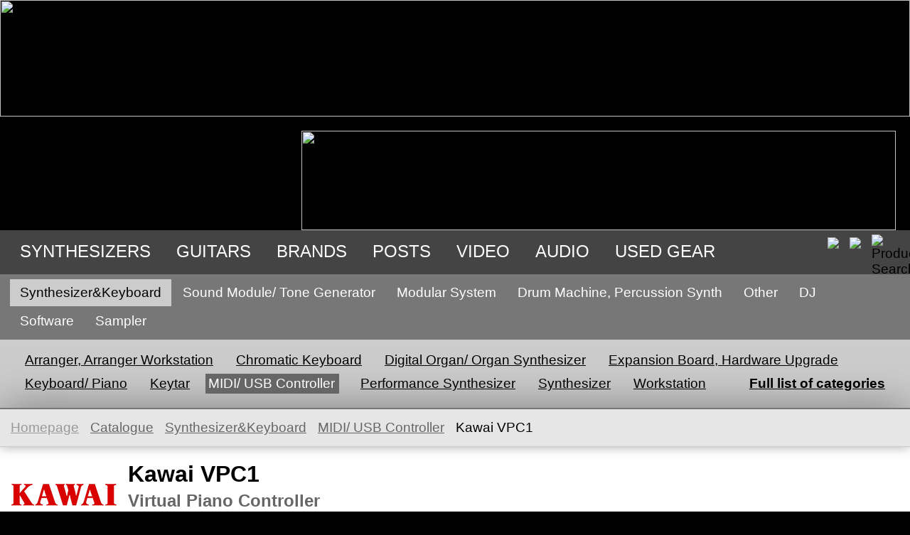

--- FILE ---
content_type: text/html; charset=UTF-8
request_url: https://synth.market/en/catalogue/kawai/vpc1/
body_size: 7392
content:
<!DOCTYPE html PUBLIC "-//W3C//DTD XHTML 1.0 Transitional//EN"  "http://www.w3.org/TR/xhtml1/DTD/xhtml1-transitional.dtd">
<html xmlns="http://www.w3.org/1999/xhtml" xml:lang="en" lang="en">
 
<head>
<title>Kawai VPC1: MIDI/ USB Controller</title>
<meta http-equiv="Content-Type" content="text/html; charset=utf-8" />
<meta http-equiv="Content-Language" content="en" />
<meta name="DESCRIPTION" content="Kawai VPC1: MIDI/ USB Controller" />
<meta name="KEYWORDS" content="MIDI/ USB Controller Kawai " />
<meta name="OWNER" content="SYNTH.MARKET LLC" />
<meta name="COPYRIGHT" content="2007-2011 Globinform-S Ltd.Co., Minsk Belarus." />
<meta name="GENERATOR" content="ACE.SHOP 2.0/ ACE.CMS 1.5" />
<meta name="viewport" content="width=device-width, initial-scale=0.5">
<meta name="yandex-verification" content="f96dc573915746cf" />
<meta name="google-adsense-account" content="ca-pub-9330297615072371">
<link rel="shortcut icon" href="/favicon.ico" />
<link rel="alternate" type="application/rss+xml" title="MIDI/ USB Controller RSS v2.0" href="https://synth.market/catalogue_rss-18" />
<script type="text/javascript" src="/_res/jquery-2.1.4.min.js"></script>
<script type="text/javascript" src="/_res/jquery.form.js"></script>
<script type="text/javascript" src="/_res/jquery.cookie.js"></script>
<script type="text/javascript" src="/_res/jquery.fitvids.js"></script>
<script type='text/javascript' src='//cdn.jsdelivr.net/jquery.marquee/1.3.9/jquery.marquee.min.js'></script>
<script type="text/javascript" src="/_res/ace_cms.js.php?area=shop_item"></script>
<script type="text/javascript" src="/_res/share42.js"></script>
<link rel="stylesheet" type="text/css" href="/css-custom" />
</head>
<body itemscope itemtype="http://schema.org/WebPage"><div class="maincontainer" style="background-image: url('/_img/bg_semi_transparent0.png'); background-color: transparent;">
	<div class="top3a">
		<div class="mainlogo"><a href="/en/" title="Home"><img border="0" src="/_img/synthby6.png" width="264" height="164"></a></div>
		<div><a href="/en/repair"><img src="/_img/synth_repair.jpg" width="836" height="140" style="margin: 20px 20px 0 22px; float: right;"></a></div>
</div>
<div class="topmenu0"><div id="topmenu_container"><ul class="topmenu" itemscope itemtype="http://schema.org/SiteNavigationElement">
<li><span class="link" onclick="$('.shop_topmenu_synths').slideToggle('slow');$('.shop_submenu_synths').hide('slow');$('.shop_topmenu_guitars').hide('slow');$('.shop_submenu_guitars').hide('slow');$('.market_topmenu').hide('slow');$('.market_submenu').hide('slow');">Synthesizers</span></li>
<li><span class="link" onclick="$('.shop_topmenu_guitars').slideToggle('slow');$('.shop_submenu_guitars').hide('slow');$('.shop_topmenu_synths').hide('slow');$('.shop_submenu_synths').hide('slow');$('.market_topmenu').hide('slow');$('.market_submenu').hide('slow');">Guitars</span></li>
<li class=""><a href="https://synth.market/en/catalogue/brands/">Brands</a>
</li>
<li class=""><a href="https://synth.market/en/posts/">Posts</a>
</li>
<li class=""><a href="https://synth.market/en/video/">Video</a>
</li>
<li class=""><a href="https://synth.market/en/soundcloud/">Audio</a>
</li>
<li class="last"><a href="https://synth.market/en/market/">Used gear</a>
</li>
</ul><img src="/_img/icon_top_search.png" height="32" width="32" id="top_search_button" onclick="$('#topmenu_container').hide('slow');$('#top_search_form').show('slow');" title="Product Search"><a href="/en/catalogue/kawai/vpc1/" class="lngselector" title="English"><img src="https://synth.market/_img/flag_en.gif" height="24" class="lng_icon"></a><a href="/ru/catalogue/kawai/vpc1/" class="lngselector" title="Русский"><img src="https://synth.market/_img/flag_ru.gif" height="24" class="lng_icon"></a></div>
<form method="GET" action="/catalogue/" id="top_search_form">
<input type="text" name="query" value="Keyword" class="inp_top_search" onclick="if(this.value=='Keyword'){this.value=''}" onblur="if(this.value==''){this.value='Keyword'}">
<select name="cat" class="inp_top_search2">
<option value="0">--- Full list of categories ---</option>
<option value="1003">Amplifier</option>
<option value="1032"> &nbsp; &nbsp; -&gt; Amplifier</option>
<option value="1031"> &nbsp; &nbsp; -&gt; Lamp Amplifier</option>
<option value="1002">Processor, Effect, Pedal</option>
<option value="1021"> &nbsp; &nbsp; -&gt; Stompbox, Pedal</option>
<option value="1022"> &nbsp; &nbsp; -&gt; Synthesizer, processor</option>
<option value="1004">Tuner&metronome</option>
<option value="1042"> &nbsp; &nbsp; -&gt; Metronome</option>
<option value="1041"> &nbsp; &nbsp; -&gt; Tuner</option>
<option value="1001">Electric Guitar</option>
<option value="1011"> &nbsp; &nbsp; -&gt; Electric Guitar</option>
<option value="1012"> &nbsp; &nbsp; -&gt; Electric Bass Guitar</option>
<option value="1">Synthesizer&Keyboard</option>
<option value="10"> &nbsp; &nbsp; -&gt; Synthesizer</option>
<option value="11"> &nbsp; &nbsp; -&gt; Performance Synthesizer</option>
<option value="12"> &nbsp; &nbsp; -&gt; Workstation</option>
<option value="13"> &nbsp; &nbsp; -&gt; Arranger, Arranger Workstation</option>
<option value="15"> &nbsp; &nbsp; -&gt; Keyboard/ Piano</option>
<option value="154"> &nbsp; &nbsp;&nbsp; &nbsp; &nbsp; -&gt; Compact Home Piano</option>
<option value="151"> &nbsp; &nbsp;&nbsp; &nbsp; &nbsp; -&gt; Compact Stage Piano</option>
<option value="152"> &nbsp; &nbsp;&nbsp; &nbsp; &nbsp; -&gt; Console&Upright Digital Piano</option>
<option value="153"> &nbsp; &nbsp;&nbsp; &nbsp; &nbsp; -&gt; Grand Piano</option>
<option value="155"> &nbsp; &nbsp;&nbsp; &nbsp; &nbsp; -&gt; Harpsichord</option>
<option value="16"> &nbsp; &nbsp; -&gt; Digital Organ/ Organ Synthesizer</option>
<option value="17"> &nbsp; &nbsp; -&gt; Chromatic Keyboard</option>
<option value="18" selected> &nbsp; &nbsp; -&gt; MIDI/ USB Controller</option>
<option value="20"> &nbsp; &nbsp; -&gt; Expansion Board, Hardware Upgrade</option>
<option value="19"> &nbsp; &nbsp; -&gt; Keytar</option>
<option value="2">Sound Module/ Tone Generator</option>
<option value="21"> &nbsp; &nbsp; -&gt; Rackmounted Sound Module/ Tone Generator</option>
<option value="24"> &nbsp; &nbsp; -&gt; Tabletop Sound Module/ Tone Generator</option>
<option value="26"> &nbsp; &nbsp; -&gt; External Controller</option>
<option value="3">Modular System</option>
<option value="31"> &nbsp; &nbsp; -&gt; Modular System</option>
<option value="32"> &nbsp; &nbsp; -&gt; Modular System Component</option>
<option value="33"> &nbsp; &nbsp; -&gt; Semi-Modular</option>
<option value="4">Drum Machine, Percussion Synth</option>
<option value="41"> &nbsp; &nbsp; -&gt; Drum Machine, Percussion Synthesizer</option>
<option value="42"> &nbsp; &nbsp; -&gt; Bass Synthesizer</option>
<option value="43"> &nbsp; &nbsp; -&gt; Electronic Drum Kit, Drum Sound Module</option>
<option value="9">Sampler</option>
<option value="91"> &nbsp; &nbsp; -&gt; Rackmount Samplers</option>
<option value="92"> &nbsp; &nbsp; -&gt; Keyboard Sampler</option>
<option value="93"> &nbsp; &nbsp; -&gt; Desktop Samplers</option>
<option value="5">Other</option>
<option value="58"> &nbsp; &nbsp; -&gt; Production Studio</option>
<option value="51"> &nbsp; &nbsp; -&gt; Sequencer</option>
<option value="53"> &nbsp; &nbsp; -&gt; Vocoder, Voice Modulator, Voice Harmonizer</option>
<option value="54"> &nbsp; &nbsp; -&gt; Converter</option>
<option value="55"> &nbsp; &nbsp; -&gt; Electronic Wind Instrument</option>
<option value="56"> &nbsp; &nbsp; -&gt; Sound Processor</option>
<option value="57"> &nbsp; &nbsp; -&gt; Audio Interface</option>
<option value="59"> &nbsp; &nbsp; -&gt; Mixers</option>
<option value="7">DJ</option>
<option value="71"> &nbsp; &nbsp; -&gt; DJ-controller</option>
<option value="72"> &nbsp; &nbsp; -&gt; DJ-mixer</option>
<option value="73"> &nbsp; &nbsp; -&gt; DJ Media Player</option>
<option value="74"> &nbsp; &nbsp; -&gt; Groovebox/ MPC</option>
<option value="8">Software</option>
<option value="81"> &nbsp; &nbsp; -&gt; Software Synthesizer</option>
</select>
<input type="hidden" name="origin" value="searchform" /><input type="submit" value="Search" class="smbt_top_search" /><img src="/_img/icon_top_menu.png" height="30" width="30" id="top_menu_button" onclick="$('#top_search_form').hide('slow');$('#topmenu_container').show('slow');" title=""></form>
</div><div id="shop_topmenu_container_synths"><div class="shop_topmenu_synths" style="display: block"><span id="topmenu1" class="actlink" onclick="topmenu_toggle('1');" ondblclick="window.location.href='/catalogue/synthesizer_keyboards/'">Synthesizer&Keyboard</span><span id="topmenu2" onclick="topmenu_toggle('2');" ondblclick="window.location.href='/catalogue/sound_module_tone_generator/'">Sound Module/ Tone Generator</span><span id="topmenu3" onclick="topmenu_toggle('3');" ondblclick="window.location.href='/catalogue/modular_systems/'">Modular System</span><span id="topmenu4" onclick="topmenu_toggle('4');" ondblclick="window.location.href='/catalogue/drum_machines_percussion_synthesizers/'">Drum Machine, Percussion Synth</span><span id="topmenu5" onclick="topmenu_toggle('5');" ondblclick="window.location.href='/catalogue/sequencers_vocoders_other_gear/'">Other</span><span id="topmenu7" onclick="topmenu_toggle('7');" ondblclick="window.location.href='/catalogue/dj/'">DJ</span><span id="topmenu8" onclick="topmenu_toggle('8');" ondblclick="window.location.href='/catalogue/software/'">Software</span><span id="topmenu9" onclick="topmenu_toggle('9');" ondblclick="window.location.href='/catalogue/samplers/'">Sampler</span></div>
<div id="submenu1" class="shop_submenu_synths" style="display: block;"><a href="/en/catalogue/arranger_workstations/">Arranger, Arranger Workstation<span class="shopcatstats"></span></a><a href="/en/catalogue/chromatic_keyboard/">Chromatic Keyboard<span class="shopcatstats"></span></a><a href="/en/catalogue/digital_organs_synth_organs/">Digital Organ/ Organ Synthesizer<span class="shopcatstats"></span></a><a href="/en/catalogue/extensions/">Expansion Board, Hardware Upgrade<span class="shopcatstats"></span></a><a href="/en/catalogue/keyboards/">Keyboard/ Piano<span class="shopcatstats"></span></a><a href="/en/catalogue/keytar/">Keytar<span class="shopcatstats"></span></a><a href="/en/catalogue/midi_controller_keyboard/" class="actlink">MIDI/ USB Controller<span class="shopcatstats"></span></a><a href="/en/catalogue/performance_synthesizers/">Performance Synthesizer<span class="shopcatstats"></span></a><a href="/en/catalogue/synthesizers/">Synthesizer<span class="shopcatstats"></span></a><a href="/en/catalogue/synthesizer_workstations/">Workstation<span class="shopcatstats"></span></a><a href="/en/catalogue/type-cats/" class="shop_submenu_synths_toplink">Full list of categories</a></div>
<div id="submenu15" class="shop_subsubmenu"><a href="/en/catalogue/compact_home_piano/">Compact Home Piano<span class="shopcatstats"></span></a><a href="/en/catalogue/compact_stage_piano/">Compact Stage Piano<span class="shopcatstats"></span></a><a href="/en/catalogue/console_upright_piano/">Console&Upright Digital Piano<span class="shopcatstats"></span></a><a href="/en/catalogue/grand_piano/">Grand Piano<span class="shopcatstats"></span></a><a href="/en/catalogue/harpsichord/">Harpsichord<span class="shopcatstats"></span></a></div>
<div id="submenu2" class="shop_submenu_synths"><a href="/en/catalogue/external_controllers/">External Controller<span class="shopcatstats"></span></a><a href="/en/catalogue/rack_sound_module_tone_generator/">Rackmounted Sound Module/ Tone Generator<span class="shopcatstats"></span></a><a href="/en/catalogue/tabletop_sound_module_tone_generator/">Tabletop Sound Module/ Tone Generator<span class="shopcatstats"></span></a></div>
<div id="submenu3" class="shop_submenu_synths"><a href="/en/catalogue/modular_system/">Modular System<span class="shopcatstats"></span></a><a href="/en/catalogue/modular_systems_components/">Modular System Component<span class="shopcatstats"></span></a><a href="/en/catalogue/eurorack_semi_modular/">Semi-Modular<span class="shopcatstats"></span></a></div>
<div id="submenu4" class="shop_submenu_synths"><a href="/en/catalogue/bass_synthesizer/">Bass Synthesizer<span class="shopcatstats"></span></a><a href="/en/catalogue/drum_machine_percussion_synthesizer/">Drum Machine, Percussion Synthesizer<span class="shopcatstats"></span></a><a href="/en/catalogue/electronic_drum_kits_drum_sound_modules/">Electronic Drum Kit, Drum Sound Module<span class="shopcatstats"></span></a></div>
<div id="submenu5" class="shop_submenu_synths"><a href="/en/catalogue/audio_interfaces/">Audio Interface<span class="shopcatstats"></span></a><a href="/en/catalogue/converters/">Converter<span class="shopcatstats"></span></a><a href="/en/catalogue/electronic_wind_instrument/">Electronic Wind Instrument<span class="shopcatstats"></span></a><a href="/en/catalogue/mixers/">Mixers<span class="shopcatstats"></span></a><a href="/en/catalogue/production_studio/">Production Studio<span class="shopcatstats"></span></a><a href="/en/catalogue/sequencers/">Sequencer<span class="shopcatstats"></span></a><a href="/en/catalogue/sound_processors/">Sound Processor<span class="shopcatstats"></span></a><a href="/en/catalogue/vocoders/">Vocoder, Voice Modulator, Voice Harmonizer<span class="shopcatstats"></span></a></div>
<div id="submenu7" class="shop_submenu_synths"><a href="/en/catalogue/dj_media_players/">DJ Media Player<span class="shopcatstats"></span></a><a href="/en/catalogue/dj_controllers/">DJ-controller<span class="shopcatstats"></span></a><a href="/en/catalogue/dj_mixers/">DJ-mixer<span class="shopcatstats"></span></a><a href="/en/catalogue/grooveboxes/">Groovebox/ MPC<span class="shopcatstats"></span></a></div>
<div id="submenu8" class="shop_submenu_synths"><a href="/en/catalogue/software_synthesizers/">Software Synthesizer<span class="shopcatstats"></span></a></div>
<div id="submenu9" class="shop_submenu_synths"><a href="/en/catalogue/desktop_samplers/">Desktop Samplers<span class="shopcatstats"></span></a><a href="/en/catalogue/keyboard_samplers/">Keyboard Sampler<span class="shopcatstats"></span></a><a href="/en/catalogue/rackmount_samplers/">Rackmount Samplers<span class="shopcatstats"></span></a></div>
</div><div id="shop_topmenu_container_guitars"><div class="shop_topmenu_guitars"><span id="topmenu1001" onclick="topmenu_toggle('1001');" ondblclick="window.location.href='/catalogue/electric_guitars_bass_guitars/'">Electric Guitar</span><span id="topmenu1002" onclick="topmenu_toggle('1002');" ondblclick="window.location.href='/catalogue/pedals_effects/'">Processor, Effect, Pedal</span><span id="topmenu1003" onclick="topmenu_toggle('1003');" ondblclick="window.location.href='/catalogue/amplifiers/'">Amplifier</span><span id="topmenu1004" onclick="topmenu_toggle('1004');" ondblclick="window.location.href='/catalogue/tuners_metronomes/'">Tuner&metronome</span></div>
<div id="submenu1001" class="shop_submenu_guitars"><a href="/en/catalogue/electric_guitars_bass/">Electric Bass Guitar<span class="shopcatstats"></span></a><a href="/en/catalogue/electric_guitars/">Electric Guitar<span class="shopcatstats"></span></a></div>
<div id="submenu1002" class="shop_submenu_guitars"><a href="/en/catalogue/stompboxes_pedals/">Stompbox, Pedal<span class="shopcatstats"></span></a><a href="/en/catalogue/electric_guitar_pedals/">Synthesizer, processor<span class="shopcatstats"></span></a></div>
<div id="submenu1003" class="shop_submenu_guitars"><a href="/en/catalogue/common_amplifiers/">Amplifier<span class="shopcatstats"></span></a><a href="/en/catalogue/lamp_amplifiers/">Lamp Amplifier<span class="shopcatstats"></span></a></div>
<div id="submenu1004" class="shop_submenu_guitars"><a href="/en/catalogue/metronomes/">Metronome<span class="shopcatstats"></span></a><a href="/en/catalogue/tuners/">Tuner<span class="shopcatstats"></span></a></div>
</div><!-- cached version from 2026-01-19 06:57:20 --></div>
<div class="maincontainer">    <div class="main_container">
        <div class="main_content">
<!-- cached version from 2026-01-19 06:57:20 -->
		</div>
        <div class="main_content">
<div class="breadcrumb" itemprop="breadcrumb"><a href="/en/" class="homepage_link">Homepage</a><a href="/en/catalogue/">Catalogue</a><a href="/en/catalogue/synthesizer_keyboards/">Synthesizer&Keyboard</a><a href="/en/catalogue/midi_controller_keyboard/">MIDI/ USB Controller</a>Kawai VPC1</div>
<div style="overflow: auto; clear: both; margin: 0 0 5px 0;"><div class="shop_brand_item_container"><a href="/en/catalogue/brands/kawai/" target="_blank" title="Jump to page with detailed description of the brand / brand"><img src="https://synth.market/media/shop_brands/thumbs/kawai.gif" title="Kawai" align="right"></a></div>
<h1 style="font-size: 24pt; margin: 0 0 5px 0">Kawai VPC1</h1>
<h2 style="font-size: 18pt; margin: 0 0 15px 0;">Virtual Piano Controller</h2>
</div>
<div class="infoblock_main2" itemscope itemtype="http://schema.org/WebPageElement">
<h1 class="infoblock_main2_title"><div id="itemtabs1929" class="shadetabs"><span data-tab-id="itemgeneralinfo1929" id="itemgeneralinfotitle1929" class="selected">Description</span><span id="itemimagestitle1929" data-tab-id="itemimages1929">Images</span><span data-tab-id="itemparameters1929">Tech specs</span><span data-tab-id="itemcompatible1929">Compatible</span><span data-tab-id="itemfaq1929">FAQ</span><span data-tab-id="itemcomments1929">Comments</span></div>
</h1>
<div class="infoblock_main2_content" style="15;">
<div id="itemimages1929" class="tabcontent">
<div class="slideshow_item_images"><div class="slideshow_item_images_thumbs"><img src="https://synth.market/media/shop_items/thumbs/kawai_vpc1_1.jpg" alt="VPC1 1" title="Click to view larger version" onclick="$('#slideshow_fullsize_image_container').hide();$('#slideshow_fullsize_image_container').attr('src','https://synth.market/media/shop_items/kawai_vpc1_1.jpg');$('#slideshow_fullsize_image_container').show();"><img src="https://synth.market/media/shop_items/thumbs/kawai_vpc1_2.jpg" alt="VPC1 2" title="Click to view larger version" onclick="$('#slideshow_fullsize_image_container').hide();$('#slideshow_fullsize_image_container').attr('src','https://synth.market/media/shop_items/kawai_vpc1_2.jpg');$('#slideshow_fullsize_image_container').show();"><img src="https://synth.market/media/shop_items/thumbs/kawai_vpc1_3.jpg" alt="VPC1 3" title="Click to view larger version" onclick="$('#slideshow_fullsize_image_container').hide();$('#slideshow_fullsize_image_container').attr('src','https://synth.market/media/shop_items/kawai_vpc1_3.jpg');$('#slideshow_fullsize_image_container').show();"><img src="https://synth.market/media/shop_items/thumbs/kawai_vpc1_4.jpg" alt="VPC1 4" title="Click to view larger version" onclick="$('#slideshow_fullsize_image_container').hide();$('#slideshow_fullsize_image_container').attr('src','https://synth.market/media/shop_items/kawai_vpc1_4.jpg');$('#slideshow_fullsize_image_container').show();"><img src="https://synth.market/media/shop_items/thumbs/kawai_vpc1_5.jpg" alt="VPC1 5" title="Click to view larger version" onclick="$('#slideshow_fullsize_image_container').hide();$('#slideshow_fullsize_image_container').attr('src','https://synth.market/media/shop_items/kawai_vpc1_5.jpg');$('#slideshow_fullsize_image_container').show();"><img src="https://synth.market/media/shop_items/thumbs/kawai_vpc1_6.jpg" alt="VPC1 6" title="Click to view larger version" onclick="$('#slideshow_fullsize_image_container').hide();$('#slideshow_fullsize_image_container').attr('src','https://synth.market/media/shop_items/kawai_vpc1_6.jpg');$('#slideshow_fullsize_image_container').show();"></div>
<div class="shop_slideshow_notice"><b>Product Images:</b> click to view fullsize version.</div><img src="https://synth.market/media/shop_items/kawai_vpc1_1.jpg" id="slideshow_fullsize_image_container"></div>
</div>
<div id="itemgeneralinfo1929" class="tabcontent" style="display: block;" itemscope itemtype="http://schema.org/Product">
<span itemprop="name" style="display: none;">Kawai VPC1</span>
<div class="shop_item_image_video"><span onclick="$('.shadetabs span').removeClass('selected');$('#itemimagestitle1929').addClass('selected');$('.tabcontent').hide('slow');$('#itemimages1929').show('slow');" title="Load images tab"><img src="https://synth.market/media/shop_items/thumbs/kawai_vpc1_1.jpg" align="left"style="margin-right: 15px;" alt="Kawai VPC1" itemprop="image"></span>
</div>
<div class="shop_item_description"><div style="float: right; width: 96px; text-align: center;"><img src="https://synth.market/_img/icon_top.png" width="30" height="30" title="This product has outstanding features. At the time of launch, it was a product of the upper price category or it had a great success among consumers."></div>
<span itemprop="offers" itemscope itemtype="http://schema.org/Offer"><span id="itemprice1929" class="item_price2" itemprop="price" content="1800.00">1 800.00</span><span itemprop="priceCurrency" content="USD"></span><select class="inp2" onChange="$('#itemprice1929').load(this.options[this.selectedIndex].value);"><option value="/dynshop_price/item-1929/ticker-USD/" selected>U.S.Dollars</option><option value="/dynshop_price/item-1929/ticker-EUR/">euro</option><option value="/dynshop_price/item-1929/ticker-GBP/">GB Pounds</option></select>
<img src="/_img/pimpa3.gif" style="margin-left: 2px; margin-bottom: 2px;">
</span>
 <span class="link" title="It is the average value at the time of the last update of the product description. Purchase at this price is not guaranteed.">street price</span><div itemprop="description"><p><p>Best MIDI/USB controller for virtual (software) pianos. To make it easier to understand what it is, let us remind you of one of the best digital pianos in the world - KAWAI MP11 and, in particular, its keyboard - excellent RM3 Grand II regarding every parameter, uniquely the best keyboard within its range. Now take out MP11 audio engine and leave the housing, MIDI/USB hardware and pedal jacks. You will end up with a one-of-a-kind controller - VPC1.</p><p>In theory, it can be used as a standard MIDI controller and, accordingly, it can be used to control any external sound module and tone generator, for example Yamaha Motif-Rack ES, or other hardware synthesizer that have high-quality keyboard sounds , but do not have a suitable for a professional pianist keyboard, for example, Roland Jupiter-80 or Kurzweil Artis 7, or software synthesizers, including the bundled software by KAWAI. In practice, of course, KAWAI VPC1 should be used for its intended purpose, namely for playing virtual (software) concert pianos or in conjunction with the best sound modules of keyboard instruments.</p></p>
<p><b>Tags:</b> <a href="/en/catalogue/tag-44/" title="View all products from this label"></a></p>
</div>
<img src="/dynqrcode/item-1929/" style="float: right;"><div id="shoprating"></div>
<script type="text/javascript">$(document).ready(function(){$('#shoprating').load('/dynrating/item-1929/');});</script>
 &nbsp; <span class="implink" rel="mailform" onclick="$('#mailform').slideToggle(600);return false;">Recommend product to a friend</span>
<span id="comparelink1929"></span>
<script type="text/javascript">$(document).ready(function(){$('#comparelink1929').load('/dynshop_compare/item-1929/');});</script>
</p>
<div id="mailform"><form method="POST" action="https://synth.market/area-shop_recommend/item-1929/">
<table border="0" cellspacing="1" cellpadding="2">
<tr><td><b>E-mail*</b> 
</td><td><input type="text" name="mail" class="inp" maxlength="64" /></td></tr>
<tr><td><b>More info</b> 
</td><td><input type="text" name="addinfo" class="inp" maxlength="240" /></td></tr>
<tr><td>&nbsp;</td><td><input type="submit" value="Send" class="smbt" /></td></tr>
</table>
</form>
</div>
</div>
</div>
<div id="itemparameters1929" class="tabcontent"><table cellpadding="0" cellspacing="0" class="shop_params_table" border='0'><tr><th colspan="2">Usage Design/ Form Factor</th></tr>
<tr><td><a href="/en/catalogue/parameter-300/" title="View all products with similar or identical parameters">With Keys</span></a></td><td>&nbsp;</td></tr>
<tr><th colspan="2">Archetype</th></tr>
<tr><td><a href="/en/catalogue/parameter-141/" title="View all products with similar or identical parameters">Digital (D)</span></a></td><td>&nbsp;</td></tr>
<tr><th colspan="2">MIDI</th></tr>
<tr><td><a href="/en/catalogue/parameter-293/" title="View all products with similar or identical parameters">General MIDI v2 (GM2)</span></a></td><td>&nbsp;</td></tr>
<tr><th colspan="2">MIDI in/ out</th></tr>
<tr><td><a href="/en/catalogue/parameter-450/" title="View all products with similar or identical parameters">IN</span></a></td><td>&nbsp;</td></tr>
<tr><td><a href="/en/catalogue/parameter-451/" title="View all products with similar or identical parameters">OUT</span></a></td><td>&nbsp;</td></tr>
<tr><th colspan="2">Keys</th></tr>
<tr><td>Type </td><td>Balanced Hammer Effect </td></tr>
<tr><td>Type: Manufacturer part code</td><td>RM3 Grand II </td></tr>
<tr><td><a href="/en/catalogue/parameter-496/" title="View all products with similar or identical parameters">Variable Touch Response</span></a></td><td>&nbsp;</td></tr>
<tr><td><a href="/en/catalogue/parameter-497/" title="View all products with similar or identical parameters">Velocity Sensitivity</span></a></td><td>&nbsp;</td></tr>
<tr><td><a href="/en/catalogue/parameter-499/" title="View all products with similar or identical parameters">Aftertouch</span></a></td><td>&nbsp;</td></tr>
<tr><td><a href="/en/catalogue/parameter-22/" title="View all products with similar or identical parameters">Size</a></td><td><span class="shop_param_value">7.5</span></td></tr>
<tr><td><a href="/en/catalogue/parameter-23/" title="View all products with similar or identical parameters">Number of Keys</a></td><td><span class="shop_param_value">88</span></td></tr>
<tr><th colspan="2">Power</th></tr>
<tr><td>Voltage </td><td>12V </td></tr>
<tr><td>Power Supply </td><td>External </td></tr>
<tr><th colspan="2">Dimensions</th></tr>
<tr><td><a href="/en/catalogue/parameter-640/" title="View all products with similar or identical parameters">Height</a></td><td><span class="shop_param_value">185</span> <span class="shop_param_value">mm</span></td></tr>
<tr><td><a href="/en/catalogue/parameter-641/" title="View all products with similar or identical parameters">Width</a></td><td><span class="shop_param_value">1380</span> <span class="shop_param_value">mm</span></td></tr>
<tr><td><a href="/en/catalogue/parameter-642/" title="View all products with similar or identical parameters">Depth</a></td><td><span class="shop_param_value">425</span> <span class="shop_param_value">mm</span></td></tr>
<tr><th>Weight</th><th>29.5 kg</th></tr>
<tr><th colspan="2">Color</th></tr>
<tr><td><a href="/en/catalogue/parameter-802/" title="View all products with similar or identical parameters">Black</span></a></td><td>&nbsp;</td></tr>
<tr><th>Production start</th><th>2012 </th></tr>
</table>
</div>
<div id="itemcomments1929" class="tabcontent"><div id="comments"></div>
<script type="text/javascript">$(document).ready(function(){$('#comments').load('/shop_comments/item-1929/type-compact/');});</script>
</div>
<div id="itemfaq1929" class="tabcontent"><p><a href="/en/area-faq_question/item-1929/" class="button_link_large">Ask question</a></p>
</div>
<div id="itembuy1929" class="tabcontent"></div>
<div id="itemcompatible1929" class="tabcontent"><div class="shopintro3"  style="border-bottom: none;"onmouseover="this.className='shopintro3_act'" onmouseout="this.className='shopintro3'" itemscope itemtype="http://schema.org/Product"><a href="/en/catalogue/kawai/mp11/" title="Jump to page with detailed description of the product"><img src="https://synth.market/media/shop_items/thumbs/kawai_mp11_1.jpg" width="200" align="left"style="margin-right: 15px;" alt="Kawai MP11" itemprop="image"></a>
<div style="float: right; width: 120px; text-align: right; text-align: right;"><img src="https://synth.market/_img/icon_top.png" width="20" height="20" title="This product has outstanding features. At the time of launch, it was a product of the upper price category or it had a great success among consumers."><div style="margin-left: 8px;"><span class="imp" style="white-space: nowrap; cursor: help" title="No. of votes: 0"><img class="ratingstar" src="/_img/star0.gif"><img class="ratingstar" src="/_img/star0.gif"><img class="ratingstar" src="/_img/star0.gif"><img class="ratingstar" src="/_img/star0.gif"><img class="ratingstar" src="/_img/star0.gif"></span><span style="display: none;"><span></span>/5 <span>0</span></span></div>
</div>
<h2><a href="/en/catalogue/kawai/mp11/" title="Detailed Description" itemprop="url"><b itemprop="name">Kawai MP11</b></a> &nbsp; <span class="gray">Digital Stage Piano</span> &nbsp; <span itemprop="offers" itemscope itemtype="http://schema.org/Offer"><b itemprop="price" content="2500.00">2 500.00</b>&nbsp;<span class="imp" itemprop="priceCurrency" content="USD">U.S.Dollars</span>
</span>
</h2>
<p itemprop="description"> The top digital piano with the best keyboard RM3 Grand II, conveys the feeling of playing the real concert piano Kawai EX as accurately as possible. The instrument has a 256-voice polyphony and 40 sound programs - 12 pianos, 12 electric pianos and 16...</p>
<p style="text-align: right;"><span id="comparelink1924"></span>
<script type="text/javascript">$(document).ready(function(){$('#comparelink1924').load('/dynshop_compare/item-1924/style-brief/');});</script>
</p></div>
</div>
<div id="itemcomments1929" class="tabcontent"><div id="comments"></div>
<script type="text/javascript">$(document).ready(function(){$('#comments').load('/shop_comments/item-1929/type-compact/');});</script>
</div>
</div>
</div>
<!-- cached version from 2026-01-19 06:57:21 -->		</div>
    </div>
            <div class="footer0">
			<div itemscope itemtype="http://schema.org/WPFooter" class="footer">
                <div class="footer_column1">
                ©2026 SYNTH.MARKET<br>
				
                <div style="color: #999999; margin-top: 10px;">Alex Zerdecki<br/>
+37066863589<br/>
Vilnius, Lithuania</div>
				</div>
				 
								<!-- <div id="google_translate_element"></div> -->
                				</div>
            </div>
            </div>
</div>
<script>
(function(i,s,o,g,r,a,m){i['GoogleAnalyticsObject']=r;i[r]=i[r]||function(){(i[r].q=i[r].q||[]).push(arguments)},i[r].l=1*new Date();a=s.createElement(o),m=s.getElementsByTagName(o)[0];a.async=1;a.src=g;m.parentNode.insertBefore(a,m)})(window,document,'script','https://www.google-analytics.com/analytics.js','ga');
ga('create', 'UA-78114364-1', 'auto');
ga('send', 'pageview');
</script>
<script type="text/javascript"> (function (d, w, c) { (w[c] = w[c] || []).push(function() { try { w.yaCounter37490025 = new Ya.Metrika({ id:37490025, clickmap:true, trackLinks:true, accurateTrackBounce:true }); } catch(e) { } }); var n = d.getElementsByTagName("script")[0], s = d.createElement("script"), f = function () { n.parentNode.insertBefore(s, n); }; s.type = "text/javascript"; s.async = true; s.src = "https://mc.yandex.ru/metrika/watch.js"; if (w.opera == "[object Opera]") { d.addEventListener("DOMContentLoaded", f, false); } else { f(); } })(document, window, "yandex_metrika_callbacks"); </script>
</body>
</html>